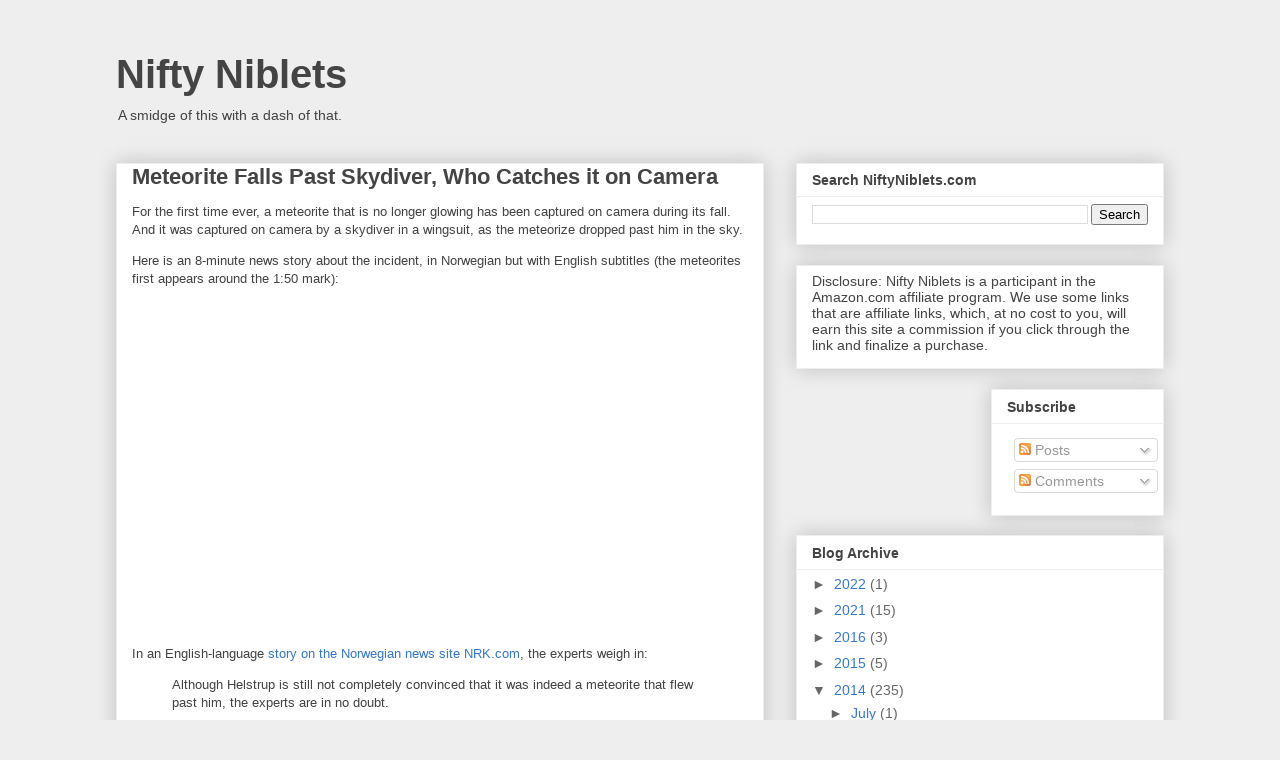

--- FILE ---
content_type: text/html; charset=utf-8
request_url: https://www.google.com/recaptcha/api2/aframe
body_size: 265
content:
<!DOCTYPE HTML><html><head><meta http-equiv="content-type" content="text/html; charset=UTF-8"></head><body><script nonce="fdiPWQsCl-pa3cfegfJWFw">/** Anti-fraud and anti-abuse applications only. See google.com/recaptcha */ try{var clients={'sodar':'https://pagead2.googlesyndication.com/pagead/sodar?'};window.addEventListener("message",function(a){try{if(a.source===window.parent){var b=JSON.parse(a.data);var c=clients[b['id']];if(c){var d=document.createElement('img');d.src=c+b['params']+'&rc='+(localStorage.getItem("rc::a")?sessionStorage.getItem("rc::b"):"");window.document.body.appendChild(d);sessionStorage.setItem("rc::e",parseInt(sessionStorage.getItem("rc::e")||0)+1);localStorage.setItem("rc::h",'1769852385893');}}}catch(b){}});window.parent.postMessage("_grecaptcha_ready", "*");}catch(b){}</script></body></html>